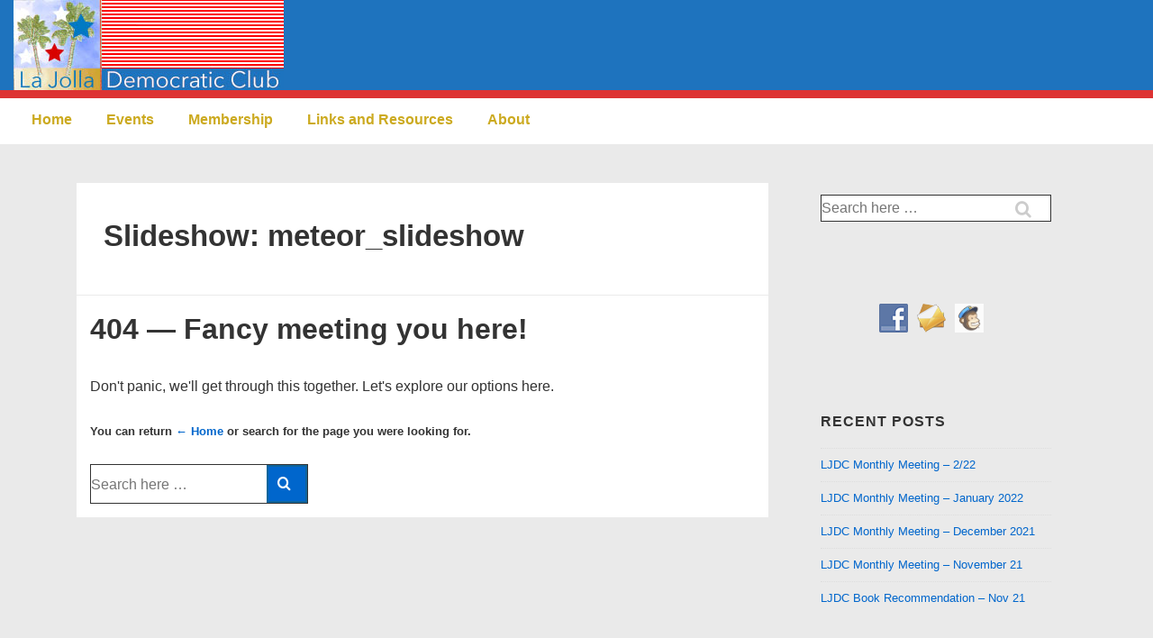

--- FILE ---
content_type: text/css
request_url: http://www.lajollademocrats.org/wordpress/wp-content/plugins/date-and-time-widget/css/widget.css?ver=6.9
body_size: 105
content:
.widget_date_time {
  text-align: right;
}

.date-time {
  padding: 10px;
  line-height: 1.5em;
}